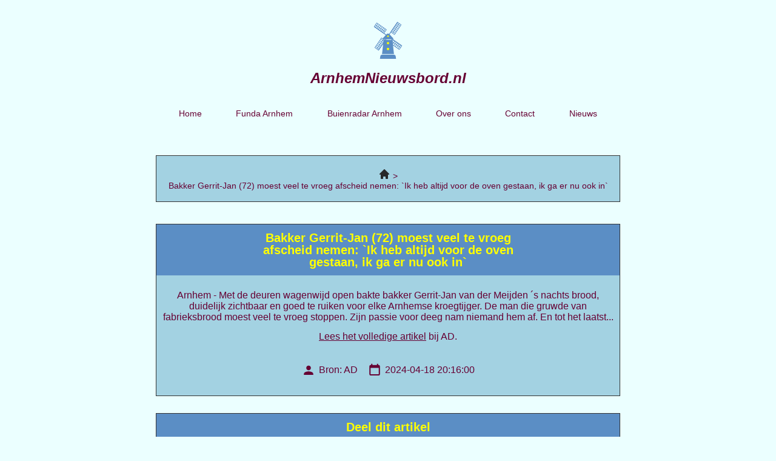

--- FILE ---
content_type: text/html; charset=UTF-8
request_url: https://arnhemnieuwsbord.nl/bakker-gerrit-jan-72-moest-veel-te-vroeg-afscheid-nemen-ik-heb-altijd-voor-de-oven-gestaan-ik-ga-er-nu-ook-in-/
body_size: 11858
content:
<!doctype html>
<html lang="nl-NL">
<head>
	<meta charset="UTF-8">
	<meta name="viewport" content="width=device-width, initial-scale=1">
	<link rel="profile" href="https://gmpg.org/xfn/11">
	<meta name='robots' content='index, follow, max-image-preview:large, max-snippet:-1, max-video-preview:-1' />

	<!-- This site is optimized with the Yoast SEO plugin v23.1 - https://yoast.com/wordpress/plugins/seo/ -->
	<title>Bakker Gerrit-Jan (72) moest veel te vroeg afscheid nemen: `Ik heb altijd voor de oven gestaan, ik ga er nu ook in` - AD arnhemnieuwsbord.nl</title>
	<meta name="description" content="Bakker Gerrit-Jan (72) moest veel te vroeg afscheid nemen: `Ik heb altijd voor de oven gestaan, ik ga er nu ook in` - AD arnhemnieuwsbord.nl" />
	<link rel="canonical" href="https://arnhemnieuwsbord.nl/bakker-gerrit-jan-72-moest-veel-te-vroeg-afscheid-nemen-ik-heb-altijd-voor-de-oven-gestaan-ik-ga-er-nu-ook-in-/" />
	<meta property="og:locale" content="nl_NL" />
	<meta property="og:type" content="article" />
	<meta property="og:title" content="Bakker Gerrit-Jan (72) moest veel te vroeg afscheid nemen: `Ik heb altijd voor de oven gestaan, ik ga er nu ook in` - AD arnhemnieuwsbord.nl" />
	<meta property="og:description" content="Bakker Gerrit-Jan (72) moest veel te vroeg afscheid nemen: `Ik heb altijd voor de oven gestaan, ik ga er nu ook in` - AD arnhemnieuwsbord.nl" />
	<meta property="og:url" content="https://arnhemnieuwsbord.nl/bakker-gerrit-jan-72-moest-veel-te-vroeg-afscheid-nemen-ik-heb-altijd-voor-de-oven-gestaan-ik-ga-er-nu-ook-in-/" />
	<meta property="og:site_name" content="arnhemnieuwsbord.nl" />
	<meta property="article:modified_time" content="2023-06-15T08:46:13+00:00" />
	<meta name="twitter:card" content="summary_large_image" />
	<meta name="twitter:label1" content="Geschatte leestijd" />
	<meta name="twitter:data1" content="1 minuut" />
	<script type="application/ld+json" class="yoast-schema-graph">{
	    "@context": "https://schema.org",
	    "@graph": [
	        {
	            "@type": "WebPage",
	            "@id": "https://arnhemnieuwsbord.nl/bakker-gerrit-jan-72-moest-veel-te-vroeg-afscheid-nemen-ik-heb-altijd-voor-de-oven-gestaan-ik-ga-er-nu-ook-in-/#website",
	            "url": "https://arnhemnieuwsbord.nl/bakker-gerrit-jan-72-moest-veel-te-vroeg-afscheid-nemen-ik-heb-altijd-voor-de-oven-gestaan-ik-ga-er-nu-ook-in-/",
	            "name": "Bakker Gerrit-Jan (72) moest veel te vroeg afscheid nemen: `Ik heb altijd voor de oven gestaan, ik ga er nu ook in` &#8211; AD",
	            "isPartOf": {
	                "@id": "https://amsterdamnieuwsbord.nl/#website"
	            },
	            "datePublished": "2023-03-17T00:03:42+00:00",
	            "dateModified": "2023-06-15T08:46:13+00:00",
	            "description": "[zb_mp_title] - [zb_mp_source] arnhemnieuwsbord.nl",
	            "breadcrumb": {
	                "@id": "https://arnhemnieuwsbord.nl/bakker-gerrit-jan-72-moest-veel-te-vroeg-afscheid-nemen-ik-heb-altijd-voor-de-oven-gestaan-ik-ga-er-nu-ook-in-/#breadcrumb"
	            },
	            "inLanguage": "nl-NL",
	            "potentialAction": [
	                {
	                    "@type": "ReadAction",
	                    "target": [
	                        "https://arnhemnieuwsbord.nl/bakker-gerrit-jan-72-moest-veel-te-vroeg-afscheid-nemen-ik-heb-altijd-voor-de-oven-gestaan-ik-ga-er-nu-ook-in-/"
	                    ]
	                }
	            ]
	        },
	        {
	            "@type": "BreadcrumbList",
	            "@id": "https://arnhemnieuwsbord.nl/bakker-gerrit-jan-72-moest-veel-te-vroeg-afscheid-nemen-ik-heb-altijd-voor-de-oven-gestaan-ik-ga-er-nu-ook-in-/#breadcrumb",
	            "itemListElement": [
	                {
	                    "@type": "ListItem",
	                    "position": 1,
	                    "name": "Home",
	                    "item": "https://arnhemnieuwsbord.nl/"
	                },
	                {
	                    "@type": "ListItem",
	                    "position": 2,
	                    "name": "Bakker Gerrit-Jan (72) moest veel te vroeg afscheid nemen: `Ik heb altijd voor de oven gestaan, ik ga er nu ook in` &#8211; AD"
	                }
	            ]
	        },
	        {
	            "@type": "WebSite",
	            "@id": "https://amsterdamnieuwsbord.nl/#website",
	            "url": "https://amsterdamnieuwsbord.nl/",
	            "name": "arnhemnieuwsbord.nl",
	            "description": "arnhemnieuwsbord.nl",
	            "publisher": {
	                "@id": "https://amsterdamnieuwsbord.nl/#organization"
	            },
	            "potentialAction": [
	                {
	                    "@type": "SearchAction",
	                    "target": {
	                        "@type": "EntryPoint",
	                        "urlTemplate": "https://amsterdamnieuwsbord.nl/?s={search_term_string}"
	                    },
	                    "query-input": "required name=search_term_string"
	                }
	            ],
	            "inLanguage": "nl-NL"
	        },
	        {
	            "@type": "Organization",
	            "@id": "https://amsterdamnieuwsbord.nl/#organization",
	            "name": "arnhemnieuwsbord.nl",
	            "url": "https://amsterdamnieuwsbord.nl/",
	            "logo": {
	                "@type": "ImageObject",
	                "inLanguage": "nl-NL",
	                "@id": "https://amsterdamnieuwsbord.nl/#/schema/logo/image/",
	                "url": "https://arnhemnieuwsbord.nl/wp-content/uploads/2023/02/Frame.svg",
	                "contentUrl": "https://arnhemnieuwsbord.nl/wp-content/uploads/2023/02/Frame.svg",
	                "width": 72,
	                "height": 91,
	                "caption": "arnhemnieuwsbord.nl"
	            },
	            "image": {
	                "@id": "https://amsterdamnieuwsbord.nl/#/schema/logo/image/"
	            }
	        }
	    ]
	}</script>
	<!-- / Yoast SEO plugin. -->



<link rel="alternate" type="application/rss+xml" title="arnhemnieuwsbord.nl &raquo; feed" href="https://arnhemnieuwsbord.nl/feed/" />
<link rel="alternate" type="application/rss+xml" title="arnhemnieuwsbord.nl &raquo; reacties feed" href="https://arnhemnieuwsbord.nl/comments/feed/" />
<link rel="alternate" title="oEmbed (JSON)" type="application/json+oembed" href="https://arnhemnieuwsbord.nl/wp-json/oembed/1.0/embed?url=https%3A%2F%2Farnhemnieuwsbord.nl%2Ftitle%2F" />
<link rel="alternate" title="oEmbed (XML)" type="text/xml+oembed" href="https://arnhemnieuwsbord.nl/wp-json/oembed/1.0/embed?url=https%3A%2F%2Farnhemnieuwsbord.nl%2Ftitle%2F&#038;format=xml" />
<style id='wp-img-auto-sizes-contain-inline-css'>
img:is([sizes=auto i],[sizes^="auto," i]){contain-intrinsic-size:3000px 1500px}
/*# sourceURL=wp-img-auto-sizes-contain-inline-css */
</style>
<style id='wp-emoji-styles-inline-css'>

	img.wp-smiley, img.emoji {
		display: inline !important;
		border: none !important;
		box-shadow: none !important;
		height: 1em !important;
		width: 1em !important;
		margin: 0 0.07em !important;
		vertical-align: -0.1em !important;
		background: none !important;
		padding: 0 !important;
	}
/*# sourceURL=wp-emoji-styles-inline-css */
</style>
<style id='classic-theme-styles-inline-css'>
/*! This file is auto-generated */
.wp-block-button__link{color:#fff;background-color:#32373c;border-radius:9999px;box-shadow:none;text-decoration:none;padding:calc(.667em + 2px) calc(1.333em + 2px);font-size:1.125em}.wp-block-file__button{background:#32373c;color:#fff;text-decoration:none}
/*# sourceURL=/wp-includes/css/classic-themes.min.css */
</style>
<link rel='stylesheet' id='hello-elementor-css' href='https://arnhemnieuwsbord.nl/wp-content/themes/hello-elementor/style.min.css?ver=3.1.1' media='all' />
<link rel='stylesheet' id='hello-elementor-theme-style-css' href='https://arnhemnieuwsbord.nl/wp-content/themes/hello-elementor/theme.min.css?ver=3.1.1' media='all' />
<link rel='stylesheet' id='hello-elementor-header-footer-css' href='https://arnhemnieuwsbord.nl/wp-content/themes/hello-elementor/header-footer.min.css?ver=3.1.1' media='all' />
<link rel='stylesheet' id='elementor-frontend-css' href='https://arnhemnieuwsbord.nl/wp-content/plugins/elementor/assets/css/frontend-lite.min.css?ver=3.23.3' media='all' />
<link rel='stylesheet' id='elementor-post-5-css' href='https://arnhemnieuwsbord.nl/wp-content/uploads/elementor/css/post-5.css?ver=1722620185' media='all' />
<link rel='stylesheet' id='elementor-icons-css' href='https://arnhemnieuwsbord.nl/wp-content/plugins/elementor/assets/lib/eicons/css/elementor-icons.min.css?ver=5.30.0' media='all' />
<link rel='stylesheet' id='swiper-css' href='https://arnhemnieuwsbord.nl/wp-content/plugins/elementor/assets/lib/swiper/v8/css/swiper.min.css?ver=8.4.5' media='all' />
<link rel='stylesheet' id='elementor-pro-css' href='https://arnhemnieuwsbord.nl/wp-content/plugins/elementor-pro/assets/css/frontend-lite.min.css?ver=3.23.1' media='all' />
<link rel='stylesheet' id='elementor-global-css' href='https://arnhemnieuwsbord.nl/wp-content/uploads/elementor/css/global.css?ver=1722620186' media='all' />
<link rel='stylesheet' id='elementor-post-200-css' href='https://arnhemnieuwsbord.nl/wp-content/uploads/elementor/css/post-200.css?ver=1722621135' media='all' />
<link rel='stylesheet' id='elementor-post-19-css' href='https://arnhemnieuwsbord.nl/wp-content/uploads/elementor/css/post-19.css?ver=1722620186' media='all' />
<link rel='stylesheet' id='elementor-post-52-css' href='https://arnhemnieuwsbord.nl/wp-content/uploads/elementor/css/post-52.css?ver=1765463575' media='all' />
<link rel='stylesheet' id='eael-general-css' href='https://arnhemnieuwsbord.nl/wp-content/plugins/essential-addons-for-elementor-lite/assets/front-end/css/view/general.min.css?ver=5.9.27' media='all' />
<link rel='stylesheet' id='elementor-icons-shared-0-css' href='https://arnhemnieuwsbord.nl/wp-content/plugins/elementor/assets/lib/font-awesome/css/fontawesome.min.css?ver=5.15.3' media='all' />
<link rel='stylesheet' id='elementor-icons-fa-solid-css' href='https://arnhemnieuwsbord.nl/wp-content/plugins/elementor/assets/lib/font-awesome/css/solid.min.css?ver=5.15.3' media='all' />
<script src="https://arnhemnieuwsbord.nl/wp-includes/js/jquery/jquery.min.js?ver=3.7.1" id="jquery-core-js"></script>
<script src="https://arnhemnieuwsbord.nl/wp-includes/js/jquery/jquery-migrate.min.js?ver=3.4.1" id="jquery-migrate-js"></script>
<link rel="https://api.w.org/" href="https://arnhemnieuwsbord.nl/wp-json/" /><link rel="alternate" title="JSON" type="application/json" href="https://arnhemnieuwsbord.nl/wp-json/wp/v2/pages/200" /><link rel="EditURI" type="application/rsd+xml" title="RSD" href="https://arnhemnieuwsbord.nl/xmlrpc.php?rsd" />
<meta name="generator" content="WordPress 6.9" />
<link rel='shortlink' href='https://arnhemnieuwsbord.nl/?p=200' />
<meta name="generator" content="Elementor 3.23.3; features: e_optimized_css_loading, additional_custom_breakpoints, e_lazyload; settings: css_print_method-external, google_font-enabled, font_display-swap">
<!-- Google tag (gtag.js) -->
<script async src="https://www.googletagmanager.com/gtag/js?id=G-CV49NYX42C"></script>
<script>
  window.dataLayer = window.dataLayer || [];
  function gtag(){dataLayer.push(arguments);}
  gtag('js', new Date());

  gtag('config', 'G-CV49NYX42C');
</script>
<meta name="google-site-verification" content="lXdxofDzz61g-YNG2_ppDQT6Si6LG_JVr9CnCu0cjHg" />
			<style>
				.e-con.e-parent:nth-of-type(n+4):not(.e-lazyloaded):not(.e-no-lazyload),
				.e-con.e-parent:nth-of-type(n+4):not(.e-lazyloaded):not(.e-no-lazyload) * {
					background-image: none !important;
				}
				@media screen and (max-height: 1024px) {
					.e-con.e-parent:nth-of-type(n+3):not(.e-lazyloaded):not(.e-no-lazyload),
					.e-con.e-parent:nth-of-type(n+3):not(.e-lazyloaded):not(.e-no-lazyload) * {
						background-image: none !important;
					}
				}
				@media screen and (max-height: 640px) {
					.e-con.e-parent:nth-of-type(n+2):not(.e-lazyloaded):not(.e-no-lazyload),
					.e-con.e-parent:nth-of-type(n+2):not(.e-lazyloaded):not(.e-no-lazyload) * {
						background-image: none !important;
					}
				}
			</style>
			<link rel="icon" href="https://arnhemnieuwsbord.nl/wp-content/uploads/2023/02/cropped-Group-1-32x32.png" sizes="32x32" />
<link rel="icon" href="https://arnhemnieuwsbord.nl/wp-content/uploads/2023/02/cropped-Group-1-192x192.png" sizes="192x192" />
<link rel="apple-touch-icon" href="https://arnhemnieuwsbord.nl/wp-content/uploads/2023/02/cropped-Group-1-180x180.png" />
<meta name="msapplication-TileImage" content="https://arnhemnieuwsbord.nl/wp-content/uploads/2023/02/cropped-Group-1-270x270.png" />
<style id='global-styles-inline-css'>
:root{--wp--preset--aspect-ratio--square: 1;--wp--preset--aspect-ratio--4-3: 4/3;--wp--preset--aspect-ratio--3-4: 3/4;--wp--preset--aspect-ratio--3-2: 3/2;--wp--preset--aspect-ratio--2-3: 2/3;--wp--preset--aspect-ratio--16-9: 16/9;--wp--preset--aspect-ratio--9-16: 9/16;--wp--preset--color--black: #000000;--wp--preset--color--cyan-bluish-gray: #abb8c3;--wp--preset--color--white: #ffffff;--wp--preset--color--pale-pink: #f78da7;--wp--preset--color--vivid-red: #cf2e2e;--wp--preset--color--luminous-vivid-orange: #ff6900;--wp--preset--color--luminous-vivid-amber: #fcb900;--wp--preset--color--light-green-cyan: #7bdcb5;--wp--preset--color--vivid-green-cyan: #00d084;--wp--preset--color--pale-cyan-blue: #8ed1fc;--wp--preset--color--vivid-cyan-blue: #0693e3;--wp--preset--color--vivid-purple: #9b51e0;--wp--preset--gradient--vivid-cyan-blue-to-vivid-purple: linear-gradient(135deg,rgb(6,147,227) 0%,rgb(155,81,224) 100%);--wp--preset--gradient--light-green-cyan-to-vivid-green-cyan: linear-gradient(135deg,rgb(122,220,180) 0%,rgb(0,208,130) 100%);--wp--preset--gradient--luminous-vivid-amber-to-luminous-vivid-orange: linear-gradient(135deg,rgb(252,185,0) 0%,rgb(255,105,0) 100%);--wp--preset--gradient--luminous-vivid-orange-to-vivid-red: linear-gradient(135deg,rgb(255,105,0) 0%,rgb(207,46,46) 100%);--wp--preset--gradient--very-light-gray-to-cyan-bluish-gray: linear-gradient(135deg,rgb(238,238,238) 0%,rgb(169,184,195) 100%);--wp--preset--gradient--cool-to-warm-spectrum: linear-gradient(135deg,rgb(74,234,220) 0%,rgb(151,120,209) 20%,rgb(207,42,186) 40%,rgb(238,44,130) 60%,rgb(251,105,98) 80%,rgb(254,248,76) 100%);--wp--preset--gradient--blush-light-purple: linear-gradient(135deg,rgb(255,206,236) 0%,rgb(152,150,240) 100%);--wp--preset--gradient--blush-bordeaux: linear-gradient(135deg,rgb(254,205,165) 0%,rgb(254,45,45) 50%,rgb(107,0,62) 100%);--wp--preset--gradient--luminous-dusk: linear-gradient(135deg,rgb(255,203,112) 0%,rgb(199,81,192) 50%,rgb(65,88,208) 100%);--wp--preset--gradient--pale-ocean: linear-gradient(135deg,rgb(255,245,203) 0%,rgb(182,227,212) 50%,rgb(51,167,181) 100%);--wp--preset--gradient--electric-grass: linear-gradient(135deg,rgb(202,248,128) 0%,rgb(113,206,126) 100%);--wp--preset--gradient--midnight: linear-gradient(135deg,rgb(2,3,129) 0%,rgb(40,116,252) 100%);--wp--preset--font-size--small: 13px;--wp--preset--font-size--medium: 20px;--wp--preset--font-size--large: 36px;--wp--preset--font-size--x-large: 42px;--wp--preset--spacing--20: 0.44rem;--wp--preset--spacing--30: 0.67rem;--wp--preset--spacing--40: 1rem;--wp--preset--spacing--50: 1.5rem;--wp--preset--spacing--60: 2.25rem;--wp--preset--spacing--70: 3.38rem;--wp--preset--spacing--80: 5.06rem;--wp--preset--shadow--natural: 6px 6px 9px rgba(0, 0, 0, 0.2);--wp--preset--shadow--deep: 12px 12px 50px rgba(0, 0, 0, 0.4);--wp--preset--shadow--sharp: 6px 6px 0px rgba(0, 0, 0, 0.2);--wp--preset--shadow--outlined: 6px 6px 0px -3px rgb(255, 255, 255), 6px 6px rgb(0, 0, 0);--wp--preset--shadow--crisp: 6px 6px 0px rgb(0, 0, 0);}:where(.is-layout-flex){gap: 0.5em;}:where(.is-layout-grid){gap: 0.5em;}body .is-layout-flex{display: flex;}.is-layout-flex{flex-wrap: wrap;align-items: center;}.is-layout-flex > :is(*, div){margin: 0;}body .is-layout-grid{display: grid;}.is-layout-grid > :is(*, div){margin: 0;}:where(.wp-block-columns.is-layout-flex){gap: 2em;}:where(.wp-block-columns.is-layout-grid){gap: 2em;}:where(.wp-block-post-template.is-layout-flex){gap: 1.25em;}:where(.wp-block-post-template.is-layout-grid){gap: 1.25em;}.has-black-color{color: var(--wp--preset--color--black) !important;}.has-cyan-bluish-gray-color{color: var(--wp--preset--color--cyan-bluish-gray) !important;}.has-white-color{color: var(--wp--preset--color--white) !important;}.has-pale-pink-color{color: var(--wp--preset--color--pale-pink) !important;}.has-vivid-red-color{color: var(--wp--preset--color--vivid-red) !important;}.has-luminous-vivid-orange-color{color: var(--wp--preset--color--luminous-vivid-orange) !important;}.has-luminous-vivid-amber-color{color: var(--wp--preset--color--luminous-vivid-amber) !important;}.has-light-green-cyan-color{color: var(--wp--preset--color--light-green-cyan) !important;}.has-vivid-green-cyan-color{color: var(--wp--preset--color--vivid-green-cyan) !important;}.has-pale-cyan-blue-color{color: var(--wp--preset--color--pale-cyan-blue) !important;}.has-vivid-cyan-blue-color{color: var(--wp--preset--color--vivid-cyan-blue) !important;}.has-vivid-purple-color{color: var(--wp--preset--color--vivid-purple) !important;}.has-black-background-color{background-color: var(--wp--preset--color--black) !important;}.has-cyan-bluish-gray-background-color{background-color: var(--wp--preset--color--cyan-bluish-gray) !important;}.has-white-background-color{background-color: var(--wp--preset--color--white) !important;}.has-pale-pink-background-color{background-color: var(--wp--preset--color--pale-pink) !important;}.has-vivid-red-background-color{background-color: var(--wp--preset--color--vivid-red) !important;}.has-luminous-vivid-orange-background-color{background-color: var(--wp--preset--color--luminous-vivid-orange) !important;}.has-luminous-vivid-amber-background-color{background-color: var(--wp--preset--color--luminous-vivid-amber) !important;}.has-light-green-cyan-background-color{background-color: var(--wp--preset--color--light-green-cyan) !important;}.has-vivid-green-cyan-background-color{background-color: var(--wp--preset--color--vivid-green-cyan) !important;}.has-pale-cyan-blue-background-color{background-color: var(--wp--preset--color--pale-cyan-blue) !important;}.has-vivid-cyan-blue-background-color{background-color: var(--wp--preset--color--vivid-cyan-blue) !important;}.has-vivid-purple-background-color{background-color: var(--wp--preset--color--vivid-purple) !important;}.has-black-border-color{border-color: var(--wp--preset--color--black) !important;}.has-cyan-bluish-gray-border-color{border-color: var(--wp--preset--color--cyan-bluish-gray) !important;}.has-white-border-color{border-color: var(--wp--preset--color--white) !important;}.has-pale-pink-border-color{border-color: var(--wp--preset--color--pale-pink) !important;}.has-vivid-red-border-color{border-color: var(--wp--preset--color--vivid-red) !important;}.has-luminous-vivid-orange-border-color{border-color: var(--wp--preset--color--luminous-vivid-orange) !important;}.has-luminous-vivid-amber-border-color{border-color: var(--wp--preset--color--luminous-vivid-amber) !important;}.has-light-green-cyan-border-color{border-color: var(--wp--preset--color--light-green-cyan) !important;}.has-vivid-green-cyan-border-color{border-color: var(--wp--preset--color--vivid-green-cyan) !important;}.has-pale-cyan-blue-border-color{border-color: var(--wp--preset--color--pale-cyan-blue) !important;}.has-vivid-cyan-blue-border-color{border-color: var(--wp--preset--color--vivid-cyan-blue) !important;}.has-vivid-purple-border-color{border-color: var(--wp--preset--color--vivid-purple) !important;}.has-vivid-cyan-blue-to-vivid-purple-gradient-background{background: var(--wp--preset--gradient--vivid-cyan-blue-to-vivid-purple) !important;}.has-light-green-cyan-to-vivid-green-cyan-gradient-background{background: var(--wp--preset--gradient--light-green-cyan-to-vivid-green-cyan) !important;}.has-luminous-vivid-amber-to-luminous-vivid-orange-gradient-background{background: var(--wp--preset--gradient--luminous-vivid-amber-to-luminous-vivid-orange) !important;}.has-luminous-vivid-orange-to-vivid-red-gradient-background{background: var(--wp--preset--gradient--luminous-vivid-orange-to-vivid-red) !important;}.has-very-light-gray-to-cyan-bluish-gray-gradient-background{background: var(--wp--preset--gradient--very-light-gray-to-cyan-bluish-gray) !important;}.has-cool-to-warm-spectrum-gradient-background{background: var(--wp--preset--gradient--cool-to-warm-spectrum) !important;}.has-blush-light-purple-gradient-background{background: var(--wp--preset--gradient--blush-light-purple) !important;}.has-blush-bordeaux-gradient-background{background: var(--wp--preset--gradient--blush-bordeaux) !important;}.has-luminous-dusk-gradient-background{background: var(--wp--preset--gradient--luminous-dusk) !important;}.has-pale-ocean-gradient-background{background: var(--wp--preset--gradient--pale-ocean) !important;}.has-electric-grass-gradient-background{background: var(--wp--preset--gradient--electric-grass) !important;}.has-midnight-gradient-background{background: var(--wp--preset--gradient--midnight) !important;}.has-small-font-size{font-size: var(--wp--preset--font-size--small) !important;}.has-medium-font-size{font-size: var(--wp--preset--font-size--medium) !important;}.has-large-font-size{font-size: var(--wp--preset--font-size--large) !important;}.has-x-large-font-size{font-size: var(--wp--preset--font-size--x-large) !important;}
/*# sourceURL=global-styles-inline-css */
</style>
<link rel='stylesheet' id='elementor-icons-fa-regular-css' href='https://arnhemnieuwsbord.nl/wp-content/plugins/elementor/assets/lib/font-awesome/css/regular.min.css?ver=5.15.3' media='all' />
<link rel='stylesheet' id='elementor-icons-fa-brands-css' href='https://arnhemnieuwsbord.nl/wp-content/plugins/elementor/assets/lib/font-awesome/css/brands.min.css?ver=5.15.3' media='all' />
</head>
<body class="wp-singular page-template page-template-elementor_header_footer page page-id-200 wp-custom-logo wp-theme-hello-elementor elementor-default elementor-template-full-width elementor-kit-5 elementor-page elementor-page-200 elementor-page-164">


<a class="skip-link screen-reader-text" href="#content">Ga naar de inhoud</a>

		<div data-elementor-type="header" data-elementor-id="19" class="elementor elementor-19 elementor-location-header" data-elementor-post-type="elementor_library">
					<section class="elementor-section elementor-top-section elementor-element elementor-element-519ae93 elementor-section-boxed elementor-section-height-default elementor-section-height-default" data-id="519ae93" data-element_type="section">
						<div class="elementor-container elementor-column-gap-default">
					<div class="elementor-column elementor-col-50 elementor-top-column elementor-element elementor-element-e502a3e" data-id="e502a3e" data-element_type="column">
			<div class="elementor-widget-wrap elementor-element-populated">
						<div class="elementor-element elementor-element-48023cf elementor-widget elementor-widget-image" data-id="48023cf" data-element_type="widget" data-widget_type="image.default">
				<div class="elementor-widget-container">
			<style>/*! elementor - v3.23.0 - 25-07-2024 */
.elementor-widget-image{text-align:center}.elementor-widget-image a{display:inline-block}.elementor-widget-image a img[src$=".svg"]{width:48px}.elementor-widget-image img{vertical-align:middle;display:inline-block}</style>											<a href="/">
							<img width="72" height="91" src="https://arnhemnieuwsbord.nl/wp-content/uploads/2023/02/Frame.svg" class="attachment-large size-large wp-image-24" alt="" />								</a>
													</div>
				</div>
				<div class="elementor-element elementor-element-12094b4 elementor-widget elementor-widget-heading" data-id="12094b4" data-element_type="widget" data-widget_type="heading.default">
				<div class="elementor-widget-container">
			<style>/*! elementor - v3.23.0 - 25-07-2024 */
.elementor-heading-title{padding:0;margin:0;line-height:1}.elementor-widget-heading .elementor-heading-title[class*=elementor-size-]>a{color:inherit;font-size:inherit;line-height:inherit}.elementor-widget-heading .elementor-heading-title.elementor-size-small{font-size:15px}.elementor-widget-heading .elementor-heading-title.elementor-size-medium{font-size:19px}.elementor-widget-heading .elementor-heading-title.elementor-size-large{font-size:29px}.elementor-widget-heading .elementor-heading-title.elementor-size-xl{font-size:39px}.elementor-widget-heading .elementor-heading-title.elementor-size-xxl{font-size:59px}</style><span class="elementor-heading-title elementor-size-default"><a href="/">ArnhemNieuwsbord.nl</a></span>		</div>
				</div>
					</div>
		</div>
				<div class="elementor-column elementor-col-50 elementor-top-column elementor-element elementor-element-b042f6f" data-id="b042f6f" data-element_type="column">
			<div class="elementor-widget-wrap elementor-element-populated">
						<div class="elementor-element elementor-element-580a0e1 elementor-nav-menu__align-justify elementor-nav-menu--dropdown-mobile elementor-nav-menu__text-align-aside elementor-nav-menu--toggle elementor-nav-menu--burger elementor-widget elementor-widget-nav-menu" data-id="580a0e1" data-element_type="widget" data-settings="{&quot;layout&quot;:&quot;horizontal&quot;,&quot;submenu_icon&quot;:{&quot;value&quot;:&quot;&lt;i class=\&quot;fas fa-caret-down\&quot;&gt;&lt;\/i&gt;&quot;,&quot;library&quot;:&quot;fa-solid&quot;},&quot;toggle&quot;:&quot;burger&quot;}" data-widget_type="nav-menu.default">
				<div class="elementor-widget-container">
			<link rel="stylesheet" href="https://arnhemnieuwsbord.nl/wp-content/plugins/elementor-pro/assets/css/widget-nav-menu.min.css?ver=1721925870">			<nav aria-label="Menu" class="elementor-nav-menu--main elementor-nav-menu__container elementor-nav-menu--layout-horizontal e--pointer-none">
				<ul id="menu-1-580a0e1" class="elementor-nav-menu"><li class="menu-item menu-item-type-post_type menu-item-object-page menu-item-home menu-item-36"><a href="https://arnhemnieuwsbord.nl/" class="elementor-item">Home</a></li>
<li class="menu-item menu-item-type-post_type menu-item-object-page menu-item-38"><a href="https://arnhemnieuwsbord.nl/funda-arnhem/" class="elementor-item">Funda Arnhem</a></li>
<li class="menu-item menu-item-type-post_type menu-item-object-page menu-item-40"><a href="https://arnhemnieuwsbord.nl/buienradar-arnhem/" class="elementor-item">Buienradar Arnhem</a></li>
<li class="menu-item menu-item-type-post_type menu-item-object-page menu-item-34"><a href="https://arnhemnieuwsbord.nl/over-ons/" class="elementor-item">Over ons</a></li>
<li class="menu-item menu-item-type-post_type menu-item-object-page menu-item-35"><a href="https://arnhemnieuwsbord.nl/contact/" class="elementor-item">Contact</a></li>
<li class="menu-item menu-item-type-post_type menu-item-object-page menu-item-847"><a href="https://arnhemnieuwsbord.nl/nieuws/" class="elementor-item">Nieuws</a></li>
</ul>			</nav>
					<div class="elementor-menu-toggle" role="button" tabindex="0" aria-label="Menu toggle" aria-expanded="false">
			<i aria-hidden="true" role="presentation" class="elementor-menu-toggle__icon--open eicon-menu-bar"></i><i aria-hidden="true" role="presentation" class="elementor-menu-toggle__icon--close eicon-close"></i>			<span class="elementor-screen-only">Menu</span>
		</div>
					<nav class="elementor-nav-menu--dropdown elementor-nav-menu__container" aria-hidden="true">
				<ul id="menu-2-580a0e1" class="elementor-nav-menu"><li class="menu-item menu-item-type-post_type menu-item-object-page menu-item-home menu-item-36"><a href="https://arnhemnieuwsbord.nl/" class="elementor-item" tabindex="-1">Home</a></li>
<li class="menu-item menu-item-type-post_type menu-item-object-page menu-item-38"><a href="https://arnhemnieuwsbord.nl/funda-arnhem/" class="elementor-item" tabindex="-1">Funda Arnhem</a></li>
<li class="menu-item menu-item-type-post_type menu-item-object-page menu-item-40"><a href="https://arnhemnieuwsbord.nl/buienradar-arnhem/" class="elementor-item" tabindex="-1">Buienradar Arnhem</a></li>
<li class="menu-item menu-item-type-post_type menu-item-object-page menu-item-34"><a href="https://arnhemnieuwsbord.nl/over-ons/" class="elementor-item" tabindex="-1">Over ons</a></li>
<li class="menu-item menu-item-type-post_type menu-item-object-page menu-item-35"><a href="https://arnhemnieuwsbord.nl/contact/" class="elementor-item" tabindex="-1">Contact</a></li>
<li class="menu-item menu-item-type-post_type menu-item-object-page menu-item-847"><a href="https://arnhemnieuwsbord.nl/nieuws/" class="elementor-item" tabindex="-1">Nieuws</a></li>
</ul>			</nav>
				</div>
				</div>
					</div>
		</div>
					</div>
		</section>
				</div>
				<div data-elementor-type="wp-page" data-elementor-id="200" class="elementor elementor-200" data-elementor-post-type="page">
						<section class="elementor-section elementor-top-section elementor-element elementor-element-0bb1ec3 elementor-section-boxed elementor-section-height-default elementor-section-height-default" data-id="0bb1ec3" data-element_type="section" data-settings="{&quot;background_background&quot;:&quot;classic&quot;}">
						<div class="elementor-container elementor-column-gap-default">
					<div class="elementor-column elementor-col-100 elementor-top-column elementor-element elementor-element-b02f9c2" data-id="b02f9c2" data-element_type="column">
			<div class="elementor-widget-wrap elementor-element-populated">
						<div class="elementor-element elementor-element-7e1da666 elementor-widget elementor-widget-text-editor" data-id="7e1da666" data-element_type="widget" data-widget_type="text-editor.default">
				<div class="elementor-widget-container">
			<style>/*! elementor - v3.23.0 - 25-07-2024 */
.elementor-widget-text-editor.elementor-drop-cap-view-stacked .elementor-drop-cap{background-color:#69727d;color:#fff}.elementor-widget-text-editor.elementor-drop-cap-view-framed .elementor-drop-cap{color:#69727d;border:3px solid;background-color:transparent}.elementor-widget-text-editor:not(.elementor-drop-cap-view-default) .elementor-drop-cap{margin-top:8px}.elementor-widget-text-editor:not(.elementor-drop-cap-view-default) .elementor-drop-cap-letter{width:1em;height:1em}.elementor-widget-text-editor .elementor-drop-cap{float:left;text-align:center;line-height:1;font-size:50px}.elementor-widget-text-editor .elementor-drop-cap-letter{display:inline-block}</style>				<style>
    .zbmp-breadcrumb {
        list-style-type: none;
        padding-left: 0;
    }

    .zbmp-breadcrumb li {
        display: inline-block;
    }

    .zbmp-breadcrumb li::after {
        content: ' > ';
    }

    .zbmp-breadcrumb li:last-child::after {
        content: '';
    }

    .zbmp-breadcrumb .breadcrumb-home {
        text-decoration: none;
    }

    .zbmp-breadcrumb .breadcrumb-home::before {
        background-image: url("[data-uri]");
        background-size: 20px;
        display: inline-block;
        width: 20px;
        height: 20px;
        position: relative;
        top: 2px;
        content: '';
    }
</style>
<ol class="zbmp-breadcrumb" itemscope itemtype="https://schema.org/BreadcrumbList">
  <li itemprop="itemListElement" itemscope itemtype="https://schema.org/ListItem">
    <a class="breadcrumb-home" itemprop='item' href="https://arnhemnieuwsbord.nl">
      <meta itemprop="name" content="Home" />
    </a>
    <meta itemprop="position" content="1"/>
  </li>
          <li itemprop="itemListElement" itemscope itemtype="https://schema.org/ListItem">
          <span itemprop='name'>Bakker Gerrit-Jan (72) moest veel te vroeg afscheid nemen: `Ik heb altijd voor de oven gestaan, ik ga er nu ook in`</span>        <meta itemprop="position" content="2"/>
      </li>
    </ol>						</div>
				</div>
					</div>
		</div>
					</div>
		</section>
				<section class="elementor-section elementor-top-section elementor-element elementor-element-0a1dc34 elementor-section-boxed elementor-section-height-default elementor-section-height-default" data-id="0a1dc34" data-element_type="section" data-settings="{&quot;background_background&quot;:&quot;classic&quot;}">
						<div class="elementor-container elementor-column-gap-default">
					<div class="elementor-column elementor-col-100 elementor-top-column elementor-element elementor-element-0754d53" data-id="0754d53" data-element_type="column">
			<div class="elementor-widget-wrap elementor-element-populated">
						<div class="elementor-element elementor-element-1b189c2 elementor-widget__width-initial elementor-widget elementor-widget-heading" data-id="1b189c2" data-element_type="widget" data-widget_type="heading.default">
				<div class="elementor-widget-container">
			<h2 class="elementor-heading-title elementor-size-default">Bakker Gerrit-Jan (72) moest veel te vroeg afscheid nemen: `Ik heb altijd voor de oven gestaan, ik ga er nu ook in`</h2>		</div>
				</div>
					</div>
		</div>
					</div>
		</section>
				<section class="elementor-section elementor-top-section elementor-element elementor-element-7f8ebe2 elementor-section-boxed elementor-section-height-default elementor-section-height-default" data-id="7f8ebe2" data-element_type="section" data-settings="{&quot;background_background&quot;:&quot;classic&quot;}">
						<div class="elementor-container elementor-column-gap-default">
					<div class="elementor-column elementor-col-100 elementor-top-column elementor-element elementor-element-3853043" data-id="3853043" data-element_type="column">
			<div class="elementor-widget-wrap elementor-element-populated">
						<div class="elementor-element elementor-element-7cf514f elementor-widget elementor-widget-text-editor" data-id="7cf514f" data-element_type="widget" data-widget_type="text-editor.default">
				<div class="elementor-widget-container">
							<p>Arnhem - Met de deuren wagenwijd open bakte bakker Gerrit-Jan van der Meijden ´s nachts brood, duidelijk zichtbaar en goed te ruiken voor elke Arnhemse kroegtijger. De man die gruwde van fabrieksbrood moest veel te vroeg stoppen. Zijn passie voor deeg nam niemand hem af. En tot het laatst...</p><p><a href="https://www.ad.nl/arnhem/bakker-gerrit-jan-72-moest-veel-te-vroeg-afscheid-nemen-ik-heb-altijd-voor-de-oven-gestaan-ik-ga-er-nu-ook-in~a442f906/" target="_blank" rel="noopener">Lees het volledige artikel</a> bij AD.</p>						</div>
				</div>
				<div class="elementor-element elementor-element-75ae859 elementor-align-center elementor-widget elementor-widget-post-info" data-id="75ae859" data-element_type="widget" data-widget_type="post-info.default">
				<div class="elementor-widget-container">
			<link rel="stylesheet" href="https://arnhemnieuwsbord.nl/wp-content/plugins/elementor/assets/css/widget-icon-list.min.css"><link rel="stylesheet" href="https://arnhemnieuwsbord.nl/wp-content/plugins/elementor-pro/assets/css/widget-theme-elements.min.css?ver=1721925870">		<ul class="elementor-inline-items elementor-icon-list-items elementor-post-info">
								<li class="elementor-icon-list-item elementor-repeater-item-be0e079 elementor-inline-item">
										<span class="elementor-icon-list-icon">
								<svg xmlns="http://www.w3.org/2000/svg" width="24" height="25" viewBox="0 0 24 25" fill="none"><path d="M12 4.91998C13.0609 4.91998 14.0783 5.34141 14.8284 6.09156C15.5786 6.8417 16 7.85912 16 8.91998C16 9.98085 15.5786 10.9983 14.8284 11.7484C14.0783 12.4986 13.0609 12.92 12 12.92C10.9391 12.92 9.92172 12.4986 9.17157 11.7484C8.42143 10.9983 8 9.98085 8 8.91998C8 7.85912 8.42143 6.8417 9.17157 6.09156C9.92172 5.34141 10.9391 4.91998 12 4.91998ZM12 14.92C16.42 14.92 20 16.71 20 18.92V20.92H4V18.92C4 16.71 7.58 14.92 12 14.92Z" fill="#660033"></path></svg>							</span>
									<span class="elementor-icon-list-text elementor-post-info__item elementor-post-info__item--type-custom">
										Bron: AD					</span>
								</li>
				<li class="elementor-icon-list-item elementor-repeater-item-918e645 elementor-inline-item">
										<span class="elementor-icon-list-icon">
								<svg xmlns="http://www.w3.org/2000/svg" width="24" height="25" viewBox="0 0 24 25" fill="none"><path d="M19 19.92H5V8.91998H19M16 1.91998V3.91998H8V1.91998H6V3.91998H5C3.89 3.91998 3 4.80998 3 5.91998V19.92C3 20.4504 3.21071 20.9591 3.58579 21.3342C3.96086 21.7093 4.46957 21.92 5 21.92H19C19.5304 21.92 20.0391 21.7093 20.4142 21.3342C20.7893 20.9591 21 20.4504 21 19.92V5.91998C21 5.38955 20.7893 4.88084 20.4142 4.50577C20.0391 4.1307 19.5304 3.91998 19 3.91998H18V1.91998" fill="#660033"></path></svg>							</span>
									<span class="elementor-icon-list-text elementor-post-info__item elementor-post-info__item--type-custom">
										2024-04-18 20:16:00					</span>
								</li>
				</ul>
				</div>
				</div>
					</div>
		</div>
					</div>
		</section>
				<section class="elementor-section elementor-top-section elementor-element elementor-element-de7f29f elementor-section-boxed elementor-section-height-default elementor-section-height-default" data-id="de7f29f" data-element_type="section" data-settings="{&quot;background_background&quot;:&quot;classic&quot;}">
						<div class="elementor-container elementor-column-gap-default">
					<div class="elementor-column elementor-col-100 elementor-top-column elementor-element elementor-element-20b3809" data-id="20b3809" data-element_type="column">
			<div class="elementor-widget-wrap elementor-element-populated">
						<div class="elementor-element elementor-element-3b81681 elementor-widget elementor-widget-heading" data-id="3b81681" data-element_type="widget" data-widget_type="heading.default">
				<div class="elementor-widget-container">
			<h2 class="elementor-heading-title elementor-size-default">Deel dit artikel</h2>		</div>
				</div>
					</div>
		</div>
					</div>
		</section>
				<section class="elementor-section elementor-top-section elementor-element elementor-element-dbfa08a elementor-section-boxed elementor-section-height-default elementor-section-height-default" data-id="dbfa08a" data-element_type="section" data-settings="{&quot;background_background&quot;:&quot;classic&quot;}">
						<div class="elementor-container elementor-column-gap-default">
					<div class="elementor-column elementor-col-100 elementor-top-column elementor-element elementor-element-9c7ebb4" data-id="9c7ebb4" data-element_type="column">
			<div class="elementor-widget-wrap elementor-element-populated">
						<div class="elementor-element elementor-element-e4654ce elementor-share-buttons--skin-minimal elementor-share-buttons--shape-circle elementor-share-buttons--align-center elementor-share-buttons--color-custom elementor-share-buttons--view-icon-text elementor-grid-0 elementor-widget elementor-widget-share-buttons" data-id="e4654ce" data-element_type="widget" data-widget_type="share-buttons.default">
				<div class="elementor-widget-container">
			<link rel="stylesheet" href="https://arnhemnieuwsbord.nl/wp-content/plugins/elementor-pro/assets/css/widget-share-buttons.min.css?ver=1721925870">		<div class="elementor-grid">
								<div class="elementor-grid-item">
						<div
							class="elementor-share-btn elementor-share-btn_whatsapp"
							role="button"
							tabindex="0"
							aria-label="Delen op whatsapp"
						>
															<span class="elementor-share-btn__icon">
								<i class="fab fa-whatsapp" aria-hidden="true"></i>							</span>
																						<div class="elementor-share-btn__text">
																			<span class="elementor-share-btn__title">
										WhatsApp									</span>
																	</div>
													</div>
					</div>
									<div class="elementor-grid-item">
						<div
							class="elementor-share-btn elementor-share-btn_facebook"
							role="button"
							tabindex="0"
							aria-label="Delen op facebook"
						>
															<span class="elementor-share-btn__icon">
								<i class="fab fa-facebook" aria-hidden="true"></i>							</span>
																						<div class="elementor-share-btn__text">
																			<span class="elementor-share-btn__title">
										Facebook									</span>
																	</div>
													</div>
					</div>
									<div class="elementor-grid-item">
						<div
							class="elementor-share-btn elementor-share-btn_twitter"
							role="button"
							tabindex="0"
							aria-label="Delen op twitter"
						>
															<span class="elementor-share-btn__icon">
								<i class="fab fa-twitter" aria-hidden="true"></i>							</span>
																						<div class="elementor-share-btn__text">
																			<span class="elementor-share-btn__title">
										Twitter									</span>
																	</div>
													</div>
					</div>
						</div>
				</div>
				</div>
					</div>
		</div>
					</div>
		</section>
				<section class="elementor-section elementor-top-section elementor-element elementor-element-02e4e5e elementor-section-boxed elementor-section-height-default elementor-section-height-default" data-id="02e4e5e" data-element_type="section" data-settings="{&quot;background_background&quot;:&quot;classic&quot;}">
						<div class="elementor-container elementor-column-gap-default">
					<div class="elementor-column elementor-col-100 elementor-top-column elementor-element elementor-element-3812dbb" data-id="3812dbb" data-element_type="column">
			<div class="elementor-widget-wrap elementor-element-populated">
						<div class="elementor-element elementor-element-4436ad9 elementor-widget elementor-widget-heading" data-id="4436ad9" data-element_type="widget" data-widget_type="heading.default">
				<div class="elementor-widget-container">
			<h2 class="elementor-heading-title elementor-size-default">Auteur</h2>		</div>
				</div>
					</div>
		</div>
					</div>
		</section>
				<section class="elementor-section elementor-top-section elementor-element elementor-element-2ca68ee elementor-section-boxed elementor-section-height-default elementor-section-height-default" data-id="2ca68ee" data-element_type="section" data-settings="{&quot;background_background&quot;:&quot;classic&quot;}">
						<div class="elementor-container elementor-column-gap-default">
					<div class="elementor-column elementor-col-100 elementor-top-column elementor-element elementor-element-dd80f8b" data-id="dd80f8b" data-element_type="column">
			<div class="elementor-widget-wrap elementor-element-populated">
						<div class="elementor-element elementor-element-67ca249 elementor-author-box--image-valign-middle elementor-widget elementor-widget-author-box" data-id="67ca249" data-element_type="widget" data-widget_type="author-box.default">
				<div class="elementor-widget-container">
					<div class="elementor-author-box">
							<div  class="elementor-author-box__avatar">
					<img decoding="async" src="https://arnhemnieuwsbord.nl/wp-content/uploads/2023/03/Rectangle-57.jpg" alt="Foto van Redactie arnhemnieuwsbord.nl" loading="lazy">
				</div>
			
			<div class="elementor-author-box__text">
									<div >
						<span class="elementor-author-box__name">
							Redactie arnhemnieuwsbord.nl						</span>
					</div>
				
									<div class="elementor-author-box__bio">
						<p>Nieuws door AD. Lees het volledige artikel op hun website.</p>
					</div>
				
							</div>
		</div>
				</div>
				</div>
					</div>
		</div>
					</div>
		</section>
				<section class="elementor-section elementor-top-section elementor-element elementor-element-ee4754d elementor-section-boxed elementor-section-height-default elementor-section-height-default" data-id="ee4754d" data-element_type="section" data-settings="{&quot;background_background&quot;:&quot;classic&quot;}">
						<div class="elementor-container elementor-column-gap-default">
					<div class="elementor-column elementor-col-100 elementor-top-column elementor-element elementor-element-1664ddd" data-id="1664ddd" data-element_type="column">
			<div class="elementor-widget-wrap elementor-element-populated">
						<div class="elementor-element elementor-element-0e4e5a8 elementor-widget elementor-widget-heading" data-id="0e4e5a8" data-element_type="widget" data-widget_type="heading.default">
				<div class="elementor-widget-container">
			<h2 class="elementor-heading-title elementor-size-default">Gerelateerde berichten</h2>		</div>
				</div>
					</div>
		</div>
					</div>
		</section>
				<section class="elementor-section elementor-top-section elementor-element elementor-element-7bdf558 elementor-section-boxed elementor-section-height-default elementor-section-height-default" data-id="7bdf558" data-element_type="section" data-settings="{&quot;background_background&quot;:&quot;classic&quot;}">
						<div class="elementor-container elementor-column-gap-default">
					<div class="elementor-column elementor-col-100 elementor-top-column elementor-element elementor-element-f2546e1" data-id="f2546e1" data-element_type="column">
			<div class="elementor-widget-wrap elementor-element-populated">
							</div>
		</div>
					</div>
		</section>
				</div>
				<div data-elementor-type="footer" data-elementor-id="52" class="elementor elementor-52 elementor-location-footer" data-elementor-post-type="elementor_library">
					<section class="elementor-section elementor-top-section elementor-element elementor-element-651f5ab elementor-section-boxed elementor-section-height-default elementor-section-height-default" data-id="651f5ab" data-element_type="section" data-settings="{&quot;background_background&quot;:&quot;classic&quot;}">
						<div class="elementor-container elementor-column-gap-default">
					<div class="elementor-column elementor-col-100 elementor-top-column elementor-element elementor-element-ef5402d" data-id="ef5402d" data-element_type="column">
			<div class="elementor-widget-wrap elementor-element-populated">
						<div class="elementor-element elementor-element-a2da058 elementor-widget elementor-widget-heading" data-id="a2da058" data-element_type="widget" data-widget_type="heading.default">
				<div class="elementor-widget-container">
			<span class="elementor-heading-title elementor-size-default"><a href="https://arnhemnieuwsbord.nl/">ArnhemNieuwsbord.nl</a></span>		</div>
				</div>
				<section class="elementor-section elementor-inner-section elementor-element elementor-element-21dec46 elementor-section-boxed elementor-section-height-default elementor-section-height-default" data-id="21dec46" data-element_type="section">
						<div class="elementor-container elementor-column-gap-default">
					<div class="elementor-column elementor-col-50 elementor-inner-column elementor-element elementor-element-930ef97" data-id="930ef97" data-element_type="column">
			<div class="elementor-widget-wrap elementor-element-populated">
						<div class="elementor-element elementor-element-63491af elementor-widget elementor-widget-text-editor" data-id="63491af" data-element_type="widget" data-widget_type="text-editor.default">
				<div class="elementor-widget-container">
							<p><span style="color: #ffffff;"><a style="color: #ffffff;" href="https://arnhemnieuwsbord.nl/funda-arnhem/">Funda Arnhem</a></span></p><p><span style="color: #ffffff;"><a style="color: #ffffff;" href="https://arnhemnieuwsbord.nl/buienradar-arnhem/">Buienradar Arnhem</a></span></p><p><span style="color: #ffffff;"><a style="color: #ffffff;" href="https://arnhemnieuwsbord.nl/stemwijzer-arnhem/">Stemwijzer Arnhem</a></span></p><p><span style="color: #ffffff;"><a style="color: #ffffff;" href="https://arnhemnieuwsbord.nl/gebedstijden-arnhem/">Gebedstijden Arnhem</a></span></p><p><a href="https://arnhemnieuwsbord.nl/restaurant-arnhem/">Restaurants Arnhem</a></p>						</div>
				</div>
					</div>
		</div>
				<div class="elementor-column elementor-col-50 elementor-inner-column elementor-element elementor-element-8e04d77" data-id="8e04d77" data-element_type="column">
			<div class="elementor-widget-wrap elementor-element-populated">
						<div class="elementor-element elementor-element-a804892 elementor-widget elementor-widget-text-editor" data-id="a804892" data-element_type="widget" data-widget_type="text-editor.default">
				<div class="elementor-widget-container">
							<p><a href="https://arnhemnieuwsbord.nl/over-ons/">Over ons</a></p><p><a href="https://arnhemnieuwsbord.nl/blog/">Blog</a></p><p><a href="https://arnhemnieuwsbord.nl/contact/">Contact</a></p><p><a href="https://arnhemnieuwsbord.nl/sitemap/">Sitemap</a></p><p><a href="https://112meldingenarnhem.nl/">112 Arnhem</a></p>						</div>
				</div>
					</div>
		</div>
					</div>
		</section>
				<div class="elementor-element elementor-element-3ad7eaa elementor-widget elementor-widget-heading" data-id="3ad7eaa" data-element_type="widget" data-widget_type="heading.default">
				<div class="elementor-widget-container">
			<span class="elementor-heading-title elementor-size-default">© 2023 Maak jouw startpagina van deze website als je in Arnhem of omgeving woont en wees altijd op de hoogte van het laatste nieuws.</span>		</div>
				</div>
				<div class="elementor-element elementor-element-948435c elementor-widget elementor-widget-html" data-id="948435c" data-element_type="widget" data-widget_type="html.default">
				<div class="elementor-widget-container">
			<script>
var year_element = document.querySelector('.current-year');
var current_date = new Date();
var current_year = current_date.getFullYear();
year_element.innerHTML = current_year;
</script>		</div>
				</div>
					</div>
		</div>
					</div>
		</section>
				</div>
		
<script type="speculationrules">
{"prefetch":[{"source":"document","where":{"and":[{"href_matches":"/*"},{"not":{"href_matches":["/wp-*.php","/wp-admin/*","/wp-content/uploads/*","/wp-content/*","/wp-content/plugins/*","/wp-content/themes/hello-elementor/*","/*\\?(.+)"]}},{"not":{"selector_matches":"a[rel~=\"nofollow\"]"}},{"not":{"selector_matches":".no-prefetch, .no-prefetch a"}}]},"eagerness":"conservative"}]}
</script>
			<script type='text/javascript'>
				const lazyloadRunObserver = () => {
					const lazyloadBackgrounds = document.querySelectorAll( `.e-con.e-parent:not(.e-lazyloaded)` );
					const lazyloadBackgroundObserver = new IntersectionObserver( ( entries ) => {
						entries.forEach( ( entry ) => {
							if ( entry.isIntersecting ) {
								let lazyloadBackground = entry.target;
								if( lazyloadBackground ) {
									lazyloadBackground.classList.add( 'e-lazyloaded' );
								}
								lazyloadBackgroundObserver.unobserve( entry.target );
							}
						});
					}, { rootMargin: '200px 0px 200px 0px' } );
					lazyloadBackgrounds.forEach( ( lazyloadBackground ) => {
						lazyloadBackgroundObserver.observe( lazyloadBackground );
					} );
				};
				const events = [
					'DOMContentLoaded',
					'elementor/lazyload/observe',
				];
				events.forEach( ( event ) => {
					document.addEventListener( event, lazyloadRunObserver );
				} );
			</script>
			<script src="https://arnhemnieuwsbord.nl/wp-content/themes/hello-elementor/assets/js/hello-frontend.min.js?ver=3.1.1" id="hello-theme-frontend-js"></script>
<script id="eael-general-js-extra">
var localize = {"ajaxurl":"https://arnhemnieuwsbord.nl/wp-admin/admin-ajax.php","nonce":"bc50d98b64","i18n":{"added":"Toegevoegd ","compare":"Vergelijk","loading":"Bezig met laden..."},"eael_translate_text":{"required_text":"is een vereist veld","invalid_text":"Ongeldig","billing_text":"Facturering","shipping_text":"Verzending","fg_mfp_counter_text":"van"},"page_permalink":"https://arnhemnieuwsbord.nl/title/","cart_redirectition":"","cart_page_url":"","el_breakpoints":{"mobile":{"label":"Mobiel portret","value":767,"default_value":767,"direction":"max","is_enabled":true},"mobile_extra":{"label":"Mobiel landschap","value":880,"default_value":880,"direction":"max","is_enabled":false},"tablet":{"label":"Tablet portret","value":1024,"default_value":1024,"direction":"max","is_enabled":true},"tablet_extra":{"label":"Tablet landschap","value":1200,"default_value":1200,"direction":"max","is_enabled":false},"laptop":{"label":"Laptop","value":1366,"default_value":1366,"direction":"max","is_enabled":false},"widescreen":{"label":"Breedbeeld","value":2400,"default_value":2400,"direction":"min","is_enabled":false}}};
//# sourceURL=eael-general-js-extra
</script>
<script src="https://arnhemnieuwsbord.nl/wp-content/plugins/essential-addons-for-elementor-lite/assets/front-end/js/view/general.min.js?ver=5.9.27" id="eael-general-js"></script>
<script src="https://arnhemnieuwsbord.nl/wp-content/plugins/elementor-pro/assets/lib/smartmenus/jquery.smartmenus.min.js?ver=1.2.1" id="smartmenus-js"></script>
<script src="https://arnhemnieuwsbord.nl/wp-content/plugins/elementor-pro/assets/js/webpack-pro.runtime.min.js?ver=3.23.1" id="elementor-pro-webpack-runtime-js"></script>
<script src="https://arnhemnieuwsbord.nl/wp-content/plugins/elementor/assets/js/webpack.runtime.min.js?ver=3.23.3" id="elementor-webpack-runtime-js"></script>
<script src="https://arnhemnieuwsbord.nl/wp-content/plugins/elementor/assets/js/frontend-modules.min.js?ver=3.23.3" id="elementor-frontend-modules-js"></script>
<script src="https://arnhemnieuwsbord.nl/wp-includes/js/dist/hooks.min.js?ver=dd5603f07f9220ed27f1" id="wp-hooks-js"></script>
<script src="https://arnhemnieuwsbord.nl/wp-includes/js/dist/i18n.min.js?ver=c26c3dc7bed366793375" id="wp-i18n-js"></script>
<script id="wp-i18n-js-after">
wp.i18n.setLocaleData( { 'text direction\u0004ltr': [ 'ltr' ] } );
//# sourceURL=wp-i18n-js-after
</script>
<script id="elementor-pro-frontend-js-before">
var ElementorProFrontendConfig = {"ajaxurl":"https:\/\/arnhemnieuwsbord.nl\/wp-admin\/admin-ajax.php","nonce":"ac97dc8eb0","urls":{"assets":"https:\/\/arnhemnieuwsbord.nl\/wp-content\/plugins\/elementor-pro\/assets\/","rest":"https:\/\/arnhemnieuwsbord.nl\/wp-json\/"},"shareButtonsNetworks":{"facebook":{"title":"Facebook","has_counter":true},"twitter":{"title":"Twitter"},"linkedin":{"title":"LinkedIn","has_counter":true},"pinterest":{"title":"Pinterest","has_counter":true},"reddit":{"title":"Reddit","has_counter":true},"vk":{"title":"VK","has_counter":true},"odnoklassniki":{"title":"OK","has_counter":true},"tumblr":{"title":"Tumblr"},"digg":{"title":"Digg"},"skype":{"title":"Skype"},"stumbleupon":{"title":"StumbleUpon","has_counter":true},"mix":{"title":"Mix"},"telegram":{"title":"Telegram"},"pocket":{"title":"Pocket","has_counter":true},"xing":{"title":"XING","has_counter":true},"whatsapp":{"title":"WhatsApp"},"email":{"title":"Email"},"print":{"title":"Print"},"x-twitter":{"title":"X"},"threads":{"title":"Threads"}},"facebook_sdk":{"lang":"nl_NL","app_id":""},"lottie":{"defaultAnimationUrl":"https:\/\/arnhemnieuwsbord.nl\/wp-content\/plugins\/elementor-pro\/modules\/lottie\/assets\/animations\/default.json"}};
//# sourceURL=elementor-pro-frontend-js-before
</script>
<script src="https://arnhemnieuwsbord.nl/wp-content/plugins/elementor-pro/assets/js/frontend.min.js?ver=3.23.1" id="elementor-pro-frontend-js"></script>
<script src="https://arnhemnieuwsbord.nl/wp-content/plugins/elementor/assets/lib/waypoints/waypoints.min.js?ver=4.0.2" id="elementor-waypoints-js"></script>
<script src="https://arnhemnieuwsbord.nl/wp-includes/js/jquery/ui/core.min.js?ver=1.13.3" id="jquery-ui-core-js"></script>
<script id="elementor-frontend-js-before">
var elementorFrontendConfig = {"environmentMode":{"edit":false,"wpPreview":false,"isScriptDebug":false},"i18n":{"shareOnFacebook":"Deel via Facebook","shareOnTwitter":"Deel via Twitter","pinIt":"Pin dit","download":"Downloaden","downloadImage":"Download afbeelding","fullscreen":"Volledig scherm","zoom":"Zoom","share":"Delen","playVideo":"Video afspelen","previous":"Vorige","next":"Volgende","close":"Sluiten","a11yCarouselWrapperAriaLabel":"Carrousel | Horizontaal scrollen: pijl links & rechts","a11yCarouselPrevSlideMessage":"Vorige slide","a11yCarouselNextSlideMessage":"Volgende slide","a11yCarouselFirstSlideMessage":"Ga naar de eerste slide","a11yCarouselLastSlideMessage":"Ga naar de laatste slide","a11yCarouselPaginationBulletMessage":"Ga naar slide"},"is_rtl":false,"breakpoints":{"xs":0,"sm":480,"md":768,"lg":1025,"xl":1440,"xxl":1600},"responsive":{"breakpoints":{"mobile":{"label":"Mobiel portret","value":767,"default_value":767,"direction":"max","is_enabled":true},"mobile_extra":{"label":"Mobiel landschap","value":880,"default_value":880,"direction":"max","is_enabled":false},"tablet":{"label":"Tablet portret","value":1024,"default_value":1024,"direction":"max","is_enabled":true},"tablet_extra":{"label":"Tablet landschap","value":1200,"default_value":1200,"direction":"max","is_enabled":false},"laptop":{"label":"Laptop","value":1366,"default_value":1366,"direction":"max","is_enabled":false},"widescreen":{"label":"Breedbeeld","value":2400,"default_value":2400,"direction":"min","is_enabled":false}}},"version":"3.23.3","is_static":false,"experimentalFeatures":{"e_optimized_css_loading":true,"additional_custom_breakpoints":true,"container_grid":true,"e_swiper_latest":true,"e_nested_atomic_repeaters":true,"e_onboarding":true,"theme_builder_v2":true,"hello-theme-header-footer":true,"home_screen":true,"ai-layout":true,"landing-pages":true,"e_lazyload":true,"display-conditions":true,"form-submissions":true,"taxonomy-filter":true},"urls":{"assets":"https:\/\/arnhemnieuwsbord.nl\/wp-content\/plugins\/elementor\/assets\/","ajaxurl":"https:\/\/arnhemnieuwsbord.nl\/wp-admin\/admin-ajax.php"},"nonces":{"floatingButtonsClickTracking":"5fc7edcf71"},"swiperClass":"swiper","settings":{"page":[],"editorPreferences":[]},"kit":{"body_background_background":"classic","active_breakpoints":["viewport_mobile","viewport_tablet"],"global_image_lightbox":"yes","lightbox_enable_counter":"yes","lightbox_enable_fullscreen":"yes","lightbox_enable_zoom":"yes","lightbox_enable_share":"yes","lightbox_title_src":"title","lightbox_description_src":"description","hello_header_logo_type":"logo","hello_header_menu_layout":"horizontal","hello_footer_logo_type":"logo"},"post":{"id":200,"title":"Bakker%20Gerrit-Jan%20%2872%29%20moest%20veel%20te%20vroeg%20afscheid%20nemen%3A%20%60Ik%20heb%20altijd%20voor%20de%20oven%20gestaan%2C%20ik%20ga%20er%20nu%20ook%20in%60%20-%20AD%20arnhemnieuwsbord.nl","excerpt":"","featuredImage":false}};
//# sourceURL=elementor-frontend-js-before
</script>
<script src="https://arnhemnieuwsbord.nl/wp-content/plugins/elementor/assets/js/frontend.min.js?ver=3.23.3" id="elementor-frontend-js"></script>
<script src="https://arnhemnieuwsbord.nl/wp-content/plugins/elementor-pro/assets/js/elements-handlers.min.js?ver=3.23.1" id="pro-elements-handlers-js"></script>

<script>var rocket_lcp_data = {"ajax_url":"https:\/\/arnhemnieuwsbord.nl\/wp-admin\/admin-ajax.php","nonce":"c63b8fb877","url":"https:\/\/arnhemnieuwsbord.nl\/bakker-gerrit-jan-72-moest-veel-te-vroeg-afscheid-nemen-ik-heb-altijd-voor-de-oven-gestaan-ik-ga-er-nu-ook-in-","is_mobile":false,"elements":"img, video, picture, p, main, div, li, svg, section, header","width_threshold":1600,"height_threshold":700,"delay":500,"debug":null}</script><script data-name="wpr-lcp-beacon" src='https://arnhemnieuwsbord.nl/wp-content/plugins/wp-rocket/assets/js/lcp-beacon.min.js' async></script></body>
</html>

<!-- This website is like a Rocket, isn't it? Performance optimized by WP Rocket. Learn more: https://wp-rocket.me - Debug: cached@1768367604 -->